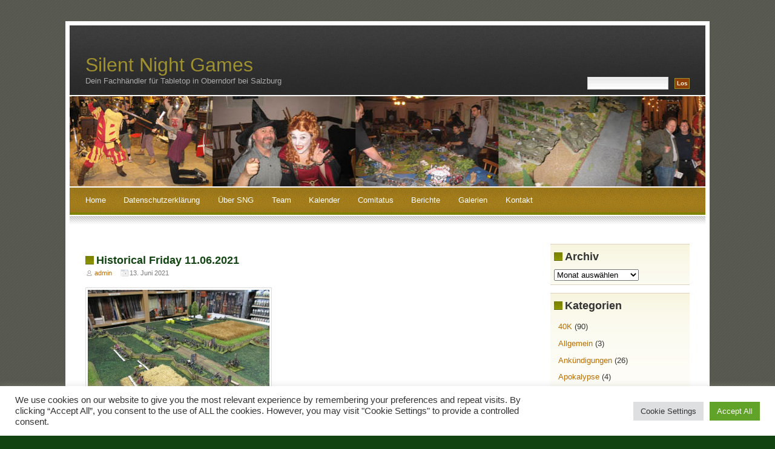

--- FILE ---
content_type: text/html; charset=UTF-8
request_url: http://www.silent-night-games.at/2021/06/historical-friday-11-06-2021/historicalfriday11062021/
body_size: 16506
content:
<!DOCTYPE html PUBLIC "-//W3C//DTD XHTML 1.0 Transitional//EN" "http://www.w3.org/TR/xhtml1/DTD/xhtml1-transitional.dtd">
<html xmlns="http://www.w3.org/1999/xhtml">
<head profile="http://gmpg.org/xfn/11">
<meta http-equiv="Content-Type" content="text/html; charset=UTF-8" />
<title>Historical Friday 11.06.2021 | Silent Night Games  : Silent Night Games</title>
<link rel="stylesheet" href="http://www.silent-night-games.at/wordpress/wp-content/themes/fallseason1.3/style.css" type="text/css" media="screen" />
<link rel="alternate" type="application/rss+xml" title="Silent Night Games RSS Feed" href="http://www.silent-night-games.at/feed/" />
<link rel="pingback" href="http://www.silent-night-games.at/wordpress/xmlrpc.php" />

		<!-- All in One SEO 4.9.3 - aioseo.com -->
	<meta name="robots" content="max-image-preview:large" />
	<meta name="author" content="admin"/>
	<link rel="canonical" href="http://www.silent-night-games.at/2021/06/historical-friday-11-06-2021/historicalfriday11062021/" />
	<meta name="generator" content="All in One SEO (AIOSEO) 4.9.3" />
		<meta property="og:locale" content="de_DE" />
		<meta property="og:site_name" content="Silent Night Games | Dein Fachhändler für Tabletop in Oberndorf bei Salzburg" />
		<meta property="og:type" content="article" />
		<meta property="og:title" content="Historical Friday 11.06.2021 | Silent Night Games" />
		<meta property="og:url" content="http://www.silent-night-games.at/2021/06/historical-friday-11-06-2021/historicalfriday11062021/" />
		<meta property="article:published_time" content="2021-06-13T09:04:50+00:00" />
		<meta property="article:modified_time" content="2021-06-13T09:04:54+00:00" />
		<meta name="twitter:card" content="summary" />
		<meta name="twitter:title" content="Historical Friday 11.06.2021 | Silent Night Games" />
		<script type="application/ld+json" class="aioseo-schema">
			{"@context":"https:\/\/schema.org","@graph":[{"@type":"BreadcrumbList","@id":"http:\/\/www.silent-night-games.at\/2021\/06\/historical-friday-11-06-2021\/historicalfriday11062021\/#breadcrumblist","itemListElement":[{"@type":"ListItem","@id":"http:\/\/www.silent-night-games.at#listItem","position":1,"name":"Home","item":"http:\/\/www.silent-night-games.at","nextItem":{"@type":"ListItem","@id":"http:\/\/www.silent-night-games.at\/2021\/06\/historical-friday-11-06-2021\/historicalfriday11062021\/#listItem","name":"Historical Friday 11.06.2021"}},{"@type":"ListItem","@id":"http:\/\/www.silent-night-games.at\/2021\/06\/historical-friday-11-06-2021\/historicalfriday11062021\/#listItem","position":2,"name":"Historical Friday 11.06.2021","previousItem":{"@type":"ListItem","@id":"http:\/\/www.silent-night-games.at#listItem","name":"Home"}}]},{"@type":"ItemPage","@id":"http:\/\/www.silent-night-games.at\/2021\/06\/historical-friday-11-06-2021\/historicalfriday11062021\/#itempage","url":"http:\/\/www.silent-night-games.at\/2021\/06\/historical-friday-11-06-2021\/historicalfriday11062021\/","name":"Historical Friday 11.06.2021 | Silent Night Games","inLanguage":"de-DE","isPartOf":{"@id":"http:\/\/www.silent-night-games.at\/#website"},"breadcrumb":{"@id":"http:\/\/www.silent-night-games.at\/2021\/06\/historical-friday-11-06-2021\/historicalfriday11062021\/#breadcrumblist"},"author":{"@id":"http:\/\/www.silent-night-games.at\/author\/admin\/#author"},"creator":{"@id":"http:\/\/www.silent-night-games.at\/author\/admin\/#author"},"datePublished":"2021-06-13T11:04:50+02:00","dateModified":"2021-06-13T11:04:54+02:00"},{"@type":"Organization","@id":"http:\/\/www.silent-night-games.at\/#organization","name":"Silent Night Games","description":"Dein Fachh\u00e4ndler f\u00fcr Tabletop in Oberndorf bei Salzburg","url":"http:\/\/www.silent-night-games.at\/","telephone":"+436643921955","logo":{"@type":"ImageObject","url":"http:\/\/www.silent-night-games.at\/wordpress\/wp-content\/uploads\/2021\/03\/29131_117338418303776_5149205_n.jpg","@id":"http:\/\/www.silent-night-games.at\/2021\/06\/historical-friday-11-06-2021\/historicalfriday11062021\/#organizationLogo","width":300,"height":300,"caption":"Silent Night Games"},"image":{"@id":"http:\/\/www.silent-night-games.at\/2021\/06\/historical-friday-11-06-2021\/historicalfriday11062021\/#organizationLogo"}},{"@type":"Person","@id":"http:\/\/www.silent-night-games.at\/author\/admin\/#author","url":"http:\/\/www.silent-night-games.at\/author\/admin\/","name":"admin","image":{"@type":"ImageObject","@id":"http:\/\/www.silent-night-games.at\/2021\/06\/historical-friday-11-06-2021\/historicalfriday11062021\/#authorImage","url":"https:\/\/secure.gravatar.com\/avatar\/b9cc82c67d9ce503e6011e208940d5d0d3c191529138c383c67aca03c25b172b?s=96&d=mm&r=g","width":96,"height":96,"caption":"admin"}},{"@type":"WebSite","@id":"http:\/\/www.silent-night-games.at\/#website","url":"http:\/\/www.silent-night-games.at\/","name":"Silent Night Games","description":"Dein Fachh\u00e4ndler f\u00fcr Tabletop in Oberndorf bei Salzburg","inLanguage":"de-DE","publisher":{"@id":"http:\/\/www.silent-night-games.at\/#organization"}}]}
		</script>
		<!-- All in One SEO -->

<link rel="alternate" type="application/rss+xml" title="Silent Night Games &raquo; Historical Friday 11.06.2021-Kommentar-Feed" href="http://www.silent-night-games.at/2021/06/historical-friday-11-06-2021/historicalfriday11062021/feed/" />
<link rel="alternate" title="oEmbed (JSON)" type="application/json+oembed" href="http://www.silent-night-games.at/wp-json/oembed/1.0/embed?url=http%3A%2F%2Fwww.silent-night-games.at%2F2021%2F06%2Fhistorical-friday-11-06-2021%2Fhistoricalfriday11062021%2F" />
<link rel="alternate" title="oEmbed (XML)" type="text/xml+oembed" href="http://www.silent-night-games.at/wp-json/oembed/1.0/embed?url=http%3A%2F%2Fwww.silent-night-games.at%2F2021%2F06%2Fhistorical-friday-11-06-2021%2Fhistoricalfriday11062021%2F&#038;format=xml" />
<style id='wp-img-auto-sizes-contain-inline-css' type='text/css'>
img:is([sizes=auto i],[sizes^="auto," i]){contain-intrinsic-size:3000px 1500px}
/*# sourceURL=wp-img-auto-sizes-contain-inline-css */
</style>
<style id='wp-emoji-styles-inline-css' type='text/css'>

	img.wp-smiley, img.emoji {
		display: inline !important;
		border: none !important;
		box-shadow: none !important;
		height: 1em !important;
		width: 1em !important;
		margin: 0 0.07em !important;
		vertical-align: -0.1em !important;
		background: none !important;
		padding: 0 !important;
	}
/*# sourceURL=wp-emoji-styles-inline-css */
</style>
<style id='wp-block-library-inline-css' type='text/css'>
:root{
  --wp-block-synced-color:#7a00df;
  --wp-block-synced-color--rgb:122, 0, 223;
  --wp-bound-block-color:var(--wp-block-synced-color);
  --wp-editor-canvas-background:#ddd;
  --wp-admin-theme-color:#007cba;
  --wp-admin-theme-color--rgb:0, 124, 186;
  --wp-admin-theme-color-darker-10:#006ba1;
  --wp-admin-theme-color-darker-10--rgb:0, 107, 160.5;
  --wp-admin-theme-color-darker-20:#005a87;
  --wp-admin-theme-color-darker-20--rgb:0, 90, 135;
  --wp-admin-border-width-focus:2px;
}
@media (min-resolution:192dpi){
  :root{
    --wp-admin-border-width-focus:1.5px;
  }
}
.wp-element-button{
  cursor:pointer;
}

:root .has-very-light-gray-background-color{
  background-color:#eee;
}
:root .has-very-dark-gray-background-color{
  background-color:#313131;
}
:root .has-very-light-gray-color{
  color:#eee;
}
:root .has-very-dark-gray-color{
  color:#313131;
}
:root .has-vivid-green-cyan-to-vivid-cyan-blue-gradient-background{
  background:linear-gradient(135deg, #00d084, #0693e3);
}
:root .has-purple-crush-gradient-background{
  background:linear-gradient(135deg, #34e2e4, #4721fb 50%, #ab1dfe);
}
:root .has-hazy-dawn-gradient-background{
  background:linear-gradient(135deg, #faaca8, #dad0ec);
}
:root .has-subdued-olive-gradient-background{
  background:linear-gradient(135deg, #fafae1, #67a671);
}
:root .has-atomic-cream-gradient-background{
  background:linear-gradient(135deg, #fdd79a, #004a59);
}
:root .has-nightshade-gradient-background{
  background:linear-gradient(135deg, #330968, #31cdcf);
}
:root .has-midnight-gradient-background{
  background:linear-gradient(135deg, #020381, #2874fc);
}
:root{
  --wp--preset--font-size--normal:16px;
  --wp--preset--font-size--huge:42px;
}

.has-regular-font-size{
  font-size:1em;
}

.has-larger-font-size{
  font-size:2.625em;
}

.has-normal-font-size{
  font-size:var(--wp--preset--font-size--normal);
}

.has-huge-font-size{
  font-size:var(--wp--preset--font-size--huge);
}

.has-text-align-center{
  text-align:center;
}

.has-text-align-left{
  text-align:left;
}

.has-text-align-right{
  text-align:right;
}

.has-fit-text{
  white-space:nowrap !important;
}

#end-resizable-editor-section{
  display:none;
}

.aligncenter{
  clear:both;
}

.items-justified-left{
  justify-content:flex-start;
}

.items-justified-center{
  justify-content:center;
}

.items-justified-right{
  justify-content:flex-end;
}

.items-justified-space-between{
  justify-content:space-between;
}

.screen-reader-text{
  border:0;
  clip-path:inset(50%);
  height:1px;
  margin:-1px;
  overflow:hidden;
  padding:0;
  position:absolute;
  width:1px;
  word-wrap:normal !important;
}

.screen-reader-text:focus{
  background-color:#ddd;
  clip-path:none;
  color:#444;
  display:block;
  font-size:1em;
  height:auto;
  left:5px;
  line-height:normal;
  padding:15px 23px 14px;
  text-decoration:none;
  top:5px;
  width:auto;
  z-index:100000;
}
html :where(.has-border-color){
  border-style:solid;
}

html :where([style*=border-top-color]){
  border-top-style:solid;
}

html :where([style*=border-right-color]){
  border-right-style:solid;
}

html :where([style*=border-bottom-color]){
  border-bottom-style:solid;
}

html :where([style*=border-left-color]){
  border-left-style:solid;
}

html :where([style*=border-width]){
  border-style:solid;
}

html :where([style*=border-top-width]){
  border-top-style:solid;
}

html :where([style*=border-right-width]){
  border-right-style:solid;
}

html :where([style*=border-bottom-width]){
  border-bottom-style:solid;
}

html :where([style*=border-left-width]){
  border-left-style:solid;
}
html :where(img[class*=wp-image-]){
  height:auto;
  max-width:100%;
}
:where(figure){
  margin:0 0 1em;
}

html :where(.is-position-sticky){
  --wp-admin--admin-bar--position-offset:var(--wp-admin--admin-bar--height, 0px);
}

@media screen and (max-width:600px){
  html :where(.is-position-sticky){
    --wp-admin--admin-bar--position-offset:0px;
  }
}

/*# sourceURL=wp-block-library-inline-css */
</style><style id='global-styles-inline-css' type='text/css'>
:root{--wp--preset--aspect-ratio--square: 1;--wp--preset--aspect-ratio--4-3: 4/3;--wp--preset--aspect-ratio--3-4: 3/4;--wp--preset--aspect-ratio--3-2: 3/2;--wp--preset--aspect-ratio--2-3: 2/3;--wp--preset--aspect-ratio--16-9: 16/9;--wp--preset--aspect-ratio--9-16: 9/16;--wp--preset--color--black: #000000;--wp--preset--color--cyan-bluish-gray: #abb8c3;--wp--preset--color--white: #ffffff;--wp--preset--color--pale-pink: #f78da7;--wp--preset--color--vivid-red: #cf2e2e;--wp--preset--color--luminous-vivid-orange: #ff6900;--wp--preset--color--luminous-vivid-amber: #fcb900;--wp--preset--color--light-green-cyan: #7bdcb5;--wp--preset--color--vivid-green-cyan: #00d084;--wp--preset--color--pale-cyan-blue: #8ed1fc;--wp--preset--color--vivid-cyan-blue: #0693e3;--wp--preset--color--vivid-purple: #9b51e0;--wp--preset--gradient--vivid-cyan-blue-to-vivid-purple: linear-gradient(135deg,rgb(6,147,227) 0%,rgb(155,81,224) 100%);--wp--preset--gradient--light-green-cyan-to-vivid-green-cyan: linear-gradient(135deg,rgb(122,220,180) 0%,rgb(0,208,130) 100%);--wp--preset--gradient--luminous-vivid-amber-to-luminous-vivid-orange: linear-gradient(135deg,rgb(252,185,0) 0%,rgb(255,105,0) 100%);--wp--preset--gradient--luminous-vivid-orange-to-vivid-red: linear-gradient(135deg,rgb(255,105,0) 0%,rgb(207,46,46) 100%);--wp--preset--gradient--very-light-gray-to-cyan-bluish-gray: linear-gradient(135deg,rgb(238,238,238) 0%,rgb(169,184,195) 100%);--wp--preset--gradient--cool-to-warm-spectrum: linear-gradient(135deg,rgb(74,234,220) 0%,rgb(151,120,209) 20%,rgb(207,42,186) 40%,rgb(238,44,130) 60%,rgb(251,105,98) 80%,rgb(254,248,76) 100%);--wp--preset--gradient--blush-light-purple: linear-gradient(135deg,rgb(255,206,236) 0%,rgb(152,150,240) 100%);--wp--preset--gradient--blush-bordeaux: linear-gradient(135deg,rgb(254,205,165) 0%,rgb(254,45,45) 50%,rgb(107,0,62) 100%);--wp--preset--gradient--luminous-dusk: linear-gradient(135deg,rgb(255,203,112) 0%,rgb(199,81,192) 50%,rgb(65,88,208) 100%);--wp--preset--gradient--pale-ocean: linear-gradient(135deg,rgb(255,245,203) 0%,rgb(182,227,212) 50%,rgb(51,167,181) 100%);--wp--preset--gradient--electric-grass: linear-gradient(135deg,rgb(202,248,128) 0%,rgb(113,206,126) 100%);--wp--preset--gradient--midnight: linear-gradient(135deg,rgb(2,3,129) 0%,rgb(40,116,252) 100%);--wp--preset--font-size--small: 13px;--wp--preset--font-size--medium: 20px;--wp--preset--font-size--large: 36px;--wp--preset--font-size--x-large: 42px;--wp--preset--spacing--20: 0.44rem;--wp--preset--spacing--30: 0.67rem;--wp--preset--spacing--40: 1rem;--wp--preset--spacing--50: 1.5rem;--wp--preset--spacing--60: 2.25rem;--wp--preset--spacing--70: 3.38rem;--wp--preset--spacing--80: 5.06rem;--wp--preset--shadow--natural: 6px 6px 9px rgba(0, 0, 0, 0.2);--wp--preset--shadow--deep: 12px 12px 50px rgba(0, 0, 0, 0.4);--wp--preset--shadow--sharp: 6px 6px 0px rgba(0, 0, 0, 0.2);--wp--preset--shadow--outlined: 6px 6px 0px -3px rgb(255, 255, 255), 6px 6px rgb(0, 0, 0);--wp--preset--shadow--crisp: 6px 6px 0px rgb(0, 0, 0);}:where(.is-layout-flex){gap: 0.5em;}:where(.is-layout-grid){gap: 0.5em;}body .is-layout-flex{display: flex;}.is-layout-flex{flex-wrap: wrap;align-items: center;}.is-layout-flex > :is(*, div){margin: 0;}body .is-layout-grid{display: grid;}.is-layout-grid > :is(*, div){margin: 0;}:where(.wp-block-columns.is-layout-flex){gap: 2em;}:where(.wp-block-columns.is-layout-grid){gap: 2em;}:where(.wp-block-post-template.is-layout-flex){gap: 1.25em;}:where(.wp-block-post-template.is-layout-grid){gap: 1.25em;}.has-black-color{color: var(--wp--preset--color--black) !important;}.has-cyan-bluish-gray-color{color: var(--wp--preset--color--cyan-bluish-gray) !important;}.has-white-color{color: var(--wp--preset--color--white) !important;}.has-pale-pink-color{color: var(--wp--preset--color--pale-pink) !important;}.has-vivid-red-color{color: var(--wp--preset--color--vivid-red) !important;}.has-luminous-vivid-orange-color{color: var(--wp--preset--color--luminous-vivid-orange) !important;}.has-luminous-vivid-amber-color{color: var(--wp--preset--color--luminous-vivid-amber) !important;}.has-light-green-cyan-color{color: var(--wp--preset--color--light-green-cyan) !important;}.has-vivid-green-cyan-color{color: var(--wp--preset--color--vivid-green-cyan) !important;}.has-pale-cyan-blue-color{color: var(--wp--preset--color--pale-cyan-blue) !important;}.has-vivid-cyan-blue-color{color: var(--wp--preset--color--vivid-cyan-blue) !important;}.has-vivid-purple-color{color: var(--wp--preset--color--vivid-purple) !important;}.has-black-background-color{background-color: var(--wp--preset--color--black) !important;}.has-cyan-bluish-gray-background-color{background-color: var(--wp--preset--color--cyan-bluish-gray) !important;}.has-white-background-color{background-color: var(--wp--preset--color--white) !important;}.has-pale-pink-background-color{background-color: var(--wp--preset--color--pale-pink) !important;}.has-vivid-red-background-color{background-color: var(--wp--preset--color--vivid-red) !important;}.has-luminous-vivid-orange-background-color{background-color: var(--wp--preset--color--luminous-vivid-orange) !important;}.has-luminous-vivid-amber-background-color{background-color: var(--wp--preset--color--luminous-vivid-amber) !important;}.has-light-green-cyan-background-color{background-color: var(--wp--preset--color--light-green-cyan) !important;}.has-vivid-green-cyan-background-color{background-color: var(--wp--preset--color--vivid-green-cyan) !important;}.has-pale-cyan-blue-background-color{background-color: var(--wp--preset--color--pale-cyan-blue) !important;}.has-vivid-cyan-blue-background-color{background-color: var(--wp--preset--color--vivid-cyan-blue) !important;}.has-vivid-purple-background-color{background-color: var(--wp--preset--color--vivid-purple) !important;}.has-black-border-color{border-color: var(--wp--preset--color--black) !important;}.has-cyan-bluish-gray-border-color{border-color: var(--wp--preset--color--cyan-bluish-gray) !important;}.has-white-border-color{border-color: var(--wp--preset--color--white) !important;}.has-pale-pink-border-color{border-color: var(--wp--preset--color--pale-pink) !important;}.has-vivid-red-border-color{border-color: var(--wp--preset--color--vivid-red) !important;}.has-luminous-vivid-orange-border-color{border-color: var(--wp--preset--color--luminous-vivid-orange) !important;}.has-luminous-vivid-amber-border-color{border-color: var(--wp--preset--color--luminous-vivid-amber) !important;}.has-light-green-cyan-border-color{border-color: var(--wp--preset--color--light-green-cyan) !important;}.has-vivid-green-cyan-border-color{border-color: var(--wp--preset--color--vivid-green-cyan) !important;}.has-pale-cyan-blue-border-color{border-color: var(--wp--preset--color--pale-cyan-blue) !important;}.has-vivid-cyan-blue-border-color{border-color: var(--wp--preset--color--vivid-cyan-blue) !important;}.has-vivid-purple-border-color{border-color: var(--wp--preset--color--vivid-purple) !important;}.has-vivid-cyan-blue-to-vivid-purple-gradient-background{background: var(--wp--preset--gradient--vivid-cyan-blue-to-vivid-purple) !important;}.has-light-green-cyan-to-vivid-green-cyan-gradient-background{background: var(--wp--preset--gradient--light-green-cyan-to-vivid-green-cyan) !important;}.has-luminous-vivid-amber-to-luminous-vivid-orange-gradient-background{background: var(--wp--preset--gradient--luminous-vivid-amber-to-luminous-vivid-orange) !important;}.has-luminous-vivid-orange-to-vivid-red-gradient-background{background: var(--wp--preset--gradient--luminous-vivid-orange-to-vivid-red) !important;}.has-very-light-gray-to-cyan-bluish-gray-gradient-background{background: var(--wp--preset--gradient--very-light-gray-to-cyan-bluish-gray) !important;}.has-cool-to-warm-spectrum-gradient-background{background: var(--wp--preset--gradient--cool-to-warm-spectrum) !important;}.has-blush-light-purple-gradient-background{background: var(--wp--preset--gradient--blush-light-purple) !important;}.has-blush-bordeaux-gradient-background{background: var(--wp--preset--gradient--blush-bordeaux) !important;}.has-luminous-dusk-gradient-background{background: var(--wp--preset--gradient--luminous-dusk) !important;}.has-pale-ocean-gradient-background{background: var(--wp--preset--gradient--pale-ocean) !important;}.has-electric-grass-gradient-background{background: var(--wp--preset--gradient--electric-grass) !important;}.has-midnight-gradient-background{background: var(--wp--preset--gradient--midnight) !important;}.has-small-font-size{font-size: var(--wp--preset--font-size--small) !important;}.has-medium-font-size{font-size: var(--wp--preset--font-size--medium) !important;}.has-large-font-size{font-size: var(--wp--preset--font-size--large) !important;}.has-x-large-font-size{font-size: var(--wp--preset--font-size--x-large) !important;}
/*# sourceURL=global-styles-inline-css */
</style>
<style id='core-block-supports-inline-css' type='text/css'>
/**
 * Core styles: block-supports
 */

/*# sourceURL=core-block-supports-inline-css */
</style>

<style id='classic-theme-styles-inline-css' type='text/css'>
/**
 * These rules are needed for backwards compatibility.
 * They should match the button element rules in the base theme.json file.
 */
.wp-block-button__link {
	color: #ffffff;
	background-color: #32373c;
	border-radius: 9999px; /* 100% causes an oval, but any explicit but really high value retains the pill shape. */

	/* This needs a low specificity so it won't override the rules from the button element if defined in theme.json. */
	box-shadow: none;
	text-decoration: none;

	/* The extra 2px are added to size solids the same as the outline versions.*/
	padding: calc(0.667em + 2px) calc(1.333em + 2px);

	font-size: 1.125em;
}

.wp-block-file__button {
	background: #32373c;
	color: #ffffff;
	text-decoration: none;
}

/*# sourceURL=/wp-includes/css/classic-themes.css */
</style>
<link rel='stylesheet' id='titan-adminbar-styles-css' href='http://www.silent-night-games.at/wordpress/wp-content/plugins/anti-spam/assets/css/admin-bar.css?ver=7.3.5' type='text/css' media='all' />
<link rel='stylesheet' id='cookie-law-info-css' href='http://www.silent-night-games.at/wordpress/wp-content/plugins/cookie-law-info/legacy/public/css/cookie-law-info-public.css?ver=3.3.9.1' type='text/css' media='all' />
<link rel='stylesheet' id='cookie-law-info-gdpr-css' href='http://www.silent-night-games.at/wordpress/wp-content/plugins/cookie-law-info/legacy/public/css/cookie-law-info-gdpr.css?ver=3.3.9.1' type='text/css' media='all' />
<script type="text/javascript" src="http://www.silent-night-games.at/wordpress/wp-includes/js/jquery/jquery.js?ver=3.7.1" id="jquery-core-js"></script>
<script type="text/javascript" src="http://www.silent-night-games.at/wordpress/wp-includes/js/jquery/jquery-migrate.js?ver=3.4.1" id="jquery-migrate-js"></script>
<script type="text/javascript" id="cookie-law-info-js-extra">
/* <![CDATA[ */
var Cli_Data = {"nn_cookie_ids":[],"cookielist":[],"non_necessary_cookies":[],"ccpaEnabled":"","ccpaRegionBased":"","ccpaBarEnabled":"","strictlyEnabled":["necessary","obligatoire"],"ccpaType":"gdpr","js_blocking":"1","custom_integration":"","triggerDomRefresh":"","secure_cookies":""};
var cli_cookiebar_settings = {"animate_speed_hide":"500","animate_speed_show":"500","background":"#FFF","border":"#b1a6a6c2","border_on":"","button_1_button_colour":"#61a229","button_1_button_hover":"#4e8221","button_1_link_colour":"#fff","button_1_as_button":"1","button_1_new_win":"","button_2_button_colour":"#333","button_2_button_hover":"#292929","button_2_link_colour":"#444","button_2_as_button":"","button_2_hidebar":"","button_3_button_colour":"#dedfe0","button_3_button_hover":"#b2b2b3","button_3_link_colour":"#333333","button_3_as_button":"1","button_3_new_win":"","button_4_button_colour":"#dedfe0","button_4_button_hover":"#b2b2b3","button_4_link_colour":"#333333","button_4_as_button":"1","button_7_button_colour":"#61a229","button_7_button_hover":"#4e8221","button_7_link_colour":"#fff","button_7_as_button":"1","button_7_new_win":"","font_family":"inherit","header_fix":"","notify_animate_hide":"1","notify_animate_show":"","notify_div_id":"#cookie-law-info-bar","notify_position_horizontal":"right","notify_position_vertical":"bottom","scroll_close":"","scroll_close_reload":"","accept_close_reload":"","reject_close_reload":"","showagain_tab":"","showagain_background":"#fff","showagain_border":"#000","showagain_div_id":"#cookie-law-info-again","showagain_x_position":"100px","text":"#333333","show_once_yn":"","show_once":"10000","logging_on":"","as_popup":"","popup_overlay":"1","bar_heading_text":"","cookie_bar_as":"banner","popup_showagain_position":"bottom-right","widget_position":"left"};
var log_object = {"ajax_url":"http://www.silent-night-games.at/wordpress/wp-admin/admin-ajax.php"};
//# sourceURL=cookie-law-info-js-extra
/* ]]> */
</script>
<script type="text/javascript" src="http://www.silent-night-games.at/wordpress/wp-content/plugins/cookie-law-info/legacy/public/js/cookie-law-info-public.js?ver=3.3.9.1" id="cookie-law-info-js"></script>
<link rel="https://api.w.org/" href="http://www.silent-night-games.at/wp-json/" /><link rel="alternate" title="JSON" type="application/json" href="http://www.silent-night-games.at/wp-json/wp/v2/media/15223" /><link rel="EditURI" type="application/rsd+xml" title="RSD" href="http://www.silent-night-games.at/wordpress/xmlrpc.php?rsd" />
<meta name="generator" content="WordPress 6.9" />
<link rel='shortlink' href='http://wp.me/azoT2-3Xx' />
<style type="text/css" media="all">
/* <![CDATA[ */
@import url("http://www.silent-night-games.at/wordpress/wp-content/plugins/wp-table-reloaded/css/plugin.css?ver=1.9.4");
@import url("http://www.silent-night-games.at/wordpress/wp-content/plugins/wp-table-reloaded/css/tablesorter.css?ver=1.9.4");
.wp-table-reloaded {width:100%;}
/* ]]> */
</style>
<link rel='stylesheet' id='cookie-law-info-table-css' href='http://www.silent-night-games.at/wordpress/wp-content/plugins/cookie-law-info/legacy/public/css/cookie-law-info-table.css?ver=3.3.9.1' type='text/css' media='all' />
</head>
<body>
<div id="outer">


	<div id="header">
		<div id="headercontent">
			<h1><a href="http://www.silent-night-games.at/" title="Silent Night Games">Silent Night Games</a></h1>
			<h2>Dein Fachhändler für Tabletop in Oberndorf bei Salzburg</h2>
		</div>
	</div>


	<div id="search">
		<form id="searchform" method="get" action="http://www.silent-night-games.at/index.php">
			<label for="s" id="lblSearch"></label><br/>
			<input type="text" name="s" id="s" class="text" value="" size="15" />
			<input type="submit" id="searchsubmit" value="Los" class="submit" name="searchsubmit"/>			
		</form>
	</div>
	<div id="headerpic"></div>

	
	<div id="menu">
		<ul>
			<li ><a href="http://www.silent-night-games.at/" title="Home">Home</a></li>
			<li class="page_item page-item-11984"><a href="http://www.silent-night-games.at/datenschutzerklaerung/">Datenschutzerklärung</a></li>
<li class="page_item page-item-2"><a href="http://www.silent-night-games.at/about/">Über SNG</a></li>
<li class="page_item page-item-6"><a href="http://www.silent-night-games.at/team/">Team</a></li>
<li class="page_item page-item-16"><a href="http://www.silent-night-games.at/kalender/">Kalender</a></li>
<li class="page_item page-item-430"><a href="http://www.silent-night-games.at/">Comitatus</a></li>
<li class="page_item page-item-56"><a href="http://www.silent-night-games.at/category/berichte/">Berichte</a></li>
<li class="page_item page-item-62"><a href="http://www.silent-night-games.at/category/galerien/">Galerien</a></li>
<li class="page_item page-item-57"><a href="http://www.silent-night-games.at/kontakt/">Kontakt</a></li>
		</ul>
	</div>
	<div id="menubottom"></div>	
	<div id="content">		
		<!-- Primary content: Stuff that goes in the primary content column (by default, the left column) -->
		<div id="primarycontainer">
			<div id="primarycontent">
				<div id="contentarea"><!-- Primary content area start -->
									<div class="post" id="post-15223">
						<h4><a href="http://www.silent-night-games.at/2021/06/historical-friday-11-06-2021/historicalfriday11062021/" rel="bookmark" title="Permanenter Link zu Historical Friday 11.06.2021">Historical Friday 11.06.2021</a></h4>
						<div class="contentarea">
							<p class="details"><span class="user"><a href="http://www.silent-night-games.at/author/admin/" title="Beiträge von admin" rel="author">admin</a></span> <span class="date">13. Juni 2021</span></p>	
							<p class="attachment"><a href='http://www.silent-night-games.at/wordpress/wp-content/uploads/2021/06/historicalfriday11062021.jpg'><img fetchpriority="high" decoding="async" width="300" height="225" src="http://www.silent-night-games.at/wordpress/wp-content/uploads/2021/06/historicalfriday11062021.jpg" class="attachment-medium size-medium" alt="Historical Friday 11.06.2021" /></a></p>
              <p class="post-tags">
                              </p>
							<ul class="controls">
								<li class="more"> </li>				
								<li class="comments">Keine Kommentare</li>									
							</ul>
						</div>
					</div>		
					
<!-- You can start editing here. -->


   
		<!-- If comments are open, but there are no comments. -->
		
	 <div class="entry">
<p>
	<a href="http://www.silent-night-games.at/2021/06/historical-friday-11-06-2021/historicalfriday11062021/feed/">Kommentare als RSS</a></p>
</div>


<h4 id="respond">Einen Kommentar schreiben</h4>


<form action="http://www.silent-night-games.at/wordpress/wp-comments-post.php" method="post" id="commentform">


<p><input type="text" class="text" name="author" id="author" value="" size="22" tabindex="1" />
<label for="author"><small>Name (required)</small></label></p>

<p><input type="text" class="text" name="email" id="email" value="" size="22" tabindex="2" />
<label for="email"><small>E-Mail (wird nicht ver&ouml;ffentlicht) (required)</small></label></p>

<p><input type="text" class="text" name="url" id="url" value="" size="22" tabindex="3" />
<label for="url"><small>Website</small></label></p>


<!--<p><small><strong>XHTML:</strong> You can use these tags: &lt;a href=&quot;&quot; title=&quot;&quot;&gt; &lt;abbr title=&quot;&quot;&gt; &lt;acronym title=&quot;&quot;&gt; &lt;b&gt; &lt;blockquote cite=&quot;&quot;&gt; &lt;cite&gt; &lt;code&gt; &lt;del datetime=&quot;&quot;&gt; &lt;em&gt; &lt;i&gt; &lt;q cite=&quot;&quot;&gt; &lt;s&gt; &lt;strike&gt; &lt;strong&gt; </small></p>-->

<p><textarea name="comment" id="comment" cols="100%" rows="10" tabindex="4"></textarea></p>

<p>
  <input name="submit" type="submit" id="submit" tabindex="5" value="Kommentar absenden" />
<input type="hidden" name="comment_post_ID" value="15223" />
</p>
<!-- Anti-spam plugin wordpress.org/plugins/anti-spam/ --><div class="wantispam-required-fields"><input type="hidden" name="wantispam_t" class="wantispam-control wantispam-control-t" value="1769120702" /><div class="wantispam-group wantispam-group-q" style="clear: both;">
					<label>Current ye@r <span class="required">*</span></label>
					<input type="hidden" name="wantispam_a" class="wantispam-control wantispam-control-a" value="2026" />
					<input type="text" name="wantispam_q" class="wantispam-control wantispam-control-q" value="7.3.5" autocomplete="off" />
				  </div>
<div class="wantispam-group wantispam-group-e" style="display: none;">
					<label>Leave this field empty</label>
					<input type="text" name="wantispam_e_email_url_website" class="wantispam-control wantispam-control-e" value="" autocomplete="off" />
				  </div>
</div><!--\End Anti-spam plugin -->
</form>

					
									<p align="center"></p>
				
			</div><!-- primarycontent end -->
		</div><!-- primarycontainer end -->
	</div><!--content end -->
<!-- sidebar: Stuff that goes in the sidebar column (by default, the narrower right column) -->
<div id="sidebar">
<ul>
<li class="box">
	<h4>Archiv</h4>
	<ul><select name=\"archive-dropdown\" onChange='document.location.href=this.options[this.selectedIndex].value;'> 
  <option value=\"\">Monat auswählen</option> 
  	<option value='http://www.silent-night-games.at/2026/01/'> Januar 2026 &nbsp;(2)</option>
	<option value='http://www.silent-night-games.at/2025/03/'> März 2025 &nbsp;(1)</option>
	<option value='http://www.silent-night-games.at/2025/02/'> Februar 2025 &nbsp;(1)</option>
	<option value='http://www.silent-night-games.at/2024/11/'> November 2024 &nbsp;(1)</option>
	<option value='http://www.silent-night-games.at/2024/10/'> Oktober 2024 &nbsp;(1)</option>
	<option value='http://www.silent-night-games.at/2024/06/'> Juni 2024 &nbsp;(1)</option>
	<option value='http://www.silent-night-games.at/2024/05/'> Mai 2024 &nbsp;(1)</option>
	<option value='http://www.silent-night-games.at/2023/10/'> Oktober 2023 &nbsp;(2)</option>
	<option value='http://www.silent-night-games.at/2023/07/'> Juli 2023 &nbsp;(2)</option>
	<option value='http://www.silent-night-games.at/2023/06/'> Juni 2023 &nbsp;(1)</option>
	<option value='http://www.silent-night-games.at/2023/01/'> Januar 2023 &nbsp;(1)</option>
	<option value='http://www.silent-night-games.at/2022/11/'> November 2022 &nbsp;(2)</option>
	<option value='http://www.silent-night-games.at/2022/10/'> Oktober 2022 &nbsp;(2)</option>
	<option value='http://www.silent-night-games.at/2022/09/'> September 2022 &nbsp;(3)</option>
	<option value='http://www.silent-night-games.at/2022/08/'> August 2022 &nbsp;(1)</option>
	<option value='http://www.silent-night-games.at/2022/07/'> Juli 2022 &nbsp;(1)</option>
	<option value='http://www.silent-night-games.at/2022/06/'> Juni 2022 &nbsp;(1)</option>
	<option value='http://www.silent-night-games.at/2022/05/'> Mai 2022 &nbsp;(1)</option>
	<option value='http://www.silent-night-games.at/2022/04/'> April 2022 &nbsp;(2)</option>
	<option value='http://www.silent-night-games.at/2022/03/'> März 2022 &nbsp;(2)</option>
	<option value='http://www.silent-night-games.at/2022/02/'> Februar 2022 &nbsp;(1)</option>
	<option value='http://www.silent-night-games.at/2022/01/'> Januar 2022 &nbsp;(1)</option>
	<option value='http://www.silent-night-games.at/2021/12/'> Dezember 2021 &nbsp;(1)</option>
	<option value='http://www.silent-night-games.at/2021/11/'> November 2021 &nbsp;(1)</option>
	<option value='http://www.silent-night-games.at/2021/10/'> Oktober 2021 &nbsp;(1)</option>
	<option value='http://www.silent-night-games.at/2021/09/'> September 2021 &nbsp;(3)</option>
	<option value='http://www.silent-night-games.at/2021/08/'> August 2021 &nbsp;(3)</option>
	<option value='http://www.silent-night-games.at/2021/07/'> Juli 2021 &nbsp;(4)</option>
	<option value='http://www.silent-night-games.at/2021/06/'> Juni 2021 &nbsp;(2)</option>
	<option value='http://www.silent-night-games.at/2021/05/'> Mai 2021 &nbsp;(1)</option>
	<option value='http://www.silent-night-games.at/2021/02/'> Februar 2021 &nbsp;(1)</option>
	<option value='http://www.silent-night-games.at/2020/12/'> Dezember 2020 &nbsp;(1)</option>
	<option value='http://www.silent-night-games.at/2020/08/'> August 2020 &nbsp;(3)</option>
	<option value='http://www.silent-night-games.at/2020/07/'> Juli 2020 &nbsp;(2)</option>
	<option value='http://www.silent-night-games.at/2020/06/'> Juni 2020 &nbsp;(2)</option>
	<option value='http://www.silent-night-games.at/2020/05/'> Mai 2020 &nbsp;(3)</option>
	<option value='http://www.silent-night-games.at/2020/04/'> April 2020 &nbsp;(2)</option>
	<option value='http://www.silent-night-games.at/2020/03/'> März 2020 &nbsp;(6)</option>
	<option value='http://www.silent-night-games.at/2020/02/'> Februar 2020 &nbsp;(2)</option>
	<option value='http://www.silent-night-games.at/2020/01/'> Januar 2020 &nbsp;(1)</option>
	<option value='http://www.silent-night-games.at/2019/12/'> Dezember 2019 &nbsp;(1)</option>
	<option value='http://www.silent-night-games.at/2019/11/'> November 2019 &nbsp;(1)</option>
	<option value='http://www.silent-night-games.at/2019/08/'> August 2019 &nbsp;(1)</option>
	<option value='http://www.silent-night-games.at/2019/05/'> Mai 2019 &nbsp;(1)</option>
	<option value='http://www.silent-night-games.at/2019/04/'> April 2019 &nbsp;(1)</option>
	<option value='http://www.silent-night-games.at/2019/03/'> März 2019 &nbsp;(3)</option>
	<option value='http://www.silent-night-games.at/2019/01/'> Januar 2019 &nbsp;(1)</option>
	<option value='http://www.silent-night-games.at/2018/05/'> Mai 2018 &nbsp;(1)</option>
	<option value='http://www.silent-night-games.at/2018/04/'> April 2018 &nbsp;(1)</option>
	<option value='http://www.silent-night-games.at/2018/03/'> März 2018 &nbsp;(1)</option>
	<option value='http://www.silent-night-games.at/2018/02/'> Februar 2018 &nbsp;(4)</option>
	<option value='http://www.silent-night-games.at/2017/12/'> Dezember 2017 &nbsp;(1)</option>
	<option value='http://www.silent-night-games.at/2017/11/'> November 2017 &nbsp;(1)</option>
	<option value='http://www.silent-night-games.at/2017/10/'> Oktober 2017 &nbsp;(2)</option>
	<option value='http://www.silent-night-games.at/2017/09/'> September 2017 &nbsp;(1)</option>
	<option value='http://www.silent-night-games.at/2017/05/'> Mai 2017 &nbsp;(1)</option>
	<option value='http://www.silent-night-games.at/2017/03/'> März 2017 &nbsp;(1)</option>
	<option value='http://www.silent-night-games.at/2017/02/'> Februar 2017 &nbsp;(3)</option>
	<option value='http://www.silent-night-games.at/2016/12/'> Dezember 2016 &nbsp;(2)</option>
	<option value='http://www.silent-night-games.at/2016/11/'> November 2016 &nbsp;(3)</option>
	<option value='http://www.silent-night-games.at/2016/10/'> Oktober 2016 &nbsp;(1)</option>
	<option value='http://www.silent-night-games.at/2016/09/'> September 2016 &nbsp;(1)</option>
	<option value='http://www.silent-night-games.at/2016/08/'> August 2016 &nbsp;(2)</option>
	<option value='http://www.silent-night-games.at/2016/07/'> Juli 2016 &nbsp;(2)</option>
	<option value='http://www.silent-night-games.at/2016/06/'> Juni 2016 &nbsp;(1)</option>
	<option value='http://www.silent-night-games.at/2016/03/'> März 2016 &nbsp;(1)</option>
	<option value='http://www.silent-night-games.at/2016/02/'> Februar 2016 &nbsp;(2)</option>
	<option value='http://www.silent-night-games.at/2016/01/'> Januar 2016 &nbsp;(3)</option>
	<option value='http://www.silent-night-games.at/2015/11/'> November 2015 &nbsp;(1)</option>
	<option value='http://www.silent-night-games.at/2015/10/'> Oktober 2015 &nbsp;(1)</option>
	<option value='http://www.silent-night-games.at/2015/09/'> September 2015 &nbsp;(3)</option>
	<option value='http://www.silent-night-games.at/2015/08/'> August 2015 &nbsp;(1)</option>
	<option value='http://www.silent-night-games.at/2015/07/'> Juli 2015 &nbsp;(1)</option>
	<option value='http://www.silent-night-games.at/2015/06/'> Juni 2015 &nbsp;(1)</option>
	<option value='http://www.silent-night-games.at/2015/05/'> Mai 2015 &nbsp;(2)</option>
	<option value='http://www.silent-night-games.at/2015/04/'> April 2015 &nbsp;(1)</option>
	<option value='http://www.silent-night-games.at/2015/03/'> März 2015 &nbsp;(2)</option>
	<option value='http://www.silent-night-games.at/2015/02/'> Februar 2015 &nbsp;(3)</option>
	<option value='http://www.silent-night-games.at/2015/01/'> Januar 2015 &nbsp;(2)</option>
	<option value='http://www.silent-night-games.at/2014/12/'> Dezember 2014 &nbsp;(2)</option>
	<option value='http://www.silent-night-games.at/2014/11/'> November 2014 &nbsp;(2)</option>
	<option value='http://www.silent-night-games.at/2014/10/'> Oktober 2014 &nbsp;(4)</option>
	<option value='http://www.silent-night-games.at/2014/08/'> August 2014 &nbsp;(1)</option>
	<option value='http://www.silent-night-games.at/2014/05/'> Mai 2014 &nbsp;(2)</option>
	<option value='http://www.silent-night-games.at/2014/04/'> April 2014 &nbsp;(3)</option>
	<option value='http://www.silent-night-games.at/2014/03/'> März 2014 &nbsp;(1)</option>
	<option value='http://www.silent-night-games.at/2014/02/'> Februar 2014 &nbsp;(3)</option>
	<option value='http://www.silent-night-games.at/2014/01/'> Januar 2014 &nbsp;(2)</option>
	<option value='http://www.silent-night-games.at/2013/12/'> Dezember 2013 &nbsp;(3)</option>
	<option value='http://www.silent-night-games.at/2013/11/'> November 2013 &nbsp;(2)</option>
	<option value='http://www.silent-night-games.at/2013/10/'> Oktober 2013 &nbsp;(5)</option>
	<option value='http://www.silent-night-games.at/2013/09/'> September 2013 &nbsp;(4)</option>
	<option value='http://www.silent-night-games.at/2013/08/'> August 2013 &nbsp;(1)</option>
	<option value='http://www.silent-night-games.at/2013/06/'> Juni 2013 &nbsp;(4)</option>
	<option value='http://www.silent-night-games.at/2013/05/'> Mai 2013 &nbsp;(1)</option>
	<option value='http://www.silent-night-games.at/2013/03/'> März 2013 &nbsp;(2)</option>
	<option value='http://www.silent-night-games.at/2013/02/'> Februar 2013 &nbsp;(2)</option>
	<option value='http://www.silent-night-games.at/2012/12/'> Dezember 2012 &nbsp;(4)</option>
	<option value='http://www.silent-night-games.at/2012/11/'> November 2012 &nbsp;(1)</option>
	<option value='http://www.silent-night-games.at/2012/10/'> Oktober 2012 &nbsp;(2)</option>
	<option value='http://www.silent-night-games.at/2012/09/'> September 2012 &nbsp;(2)</option>
	<option value='http://www.silent-night-games.at/2012/08/'> August 2012 &nbsp;(2)</option>
	<option value='http://www.silent-night-games.at/2012/07/'> Juli 2012 &nbsp;(1)</option>
	<option value='http://www.silent-night-games.at/2012/06/'> Juni 2012 &nbsp;(3)</option>
	<option value='http://www.silent-night-games.at/2012/05/'> Mai 2012 &nbsp;(2)</option>
	<option value='http://www.silent-night-games.at/2012/04/'> April 2012 &nbsp;(1)</option>
	<option value='http://www.silent-night-games.at/2012/03/'> März 2012 &nbsp;(1)</option>
	<option value='http://www.silent-night-games.at/2012/02/'> Februar 2012 &nbsp;(3)</option>
	<option value='http://www.silent-night-games.at/2012/01/'> Januar 2012 &nbsp;(4)</option>
	<option value='http://www.silent-night-games.at/2011/12/'> Dezember 2011 &nbsp;(3)</option>
	<option value='http://www.silent-night-games.at/2011/11/'> November 2011 &nbsp;(2)</option>
	<option value='http://www.silent-night-games.at/2011/10/'> Oktober 2011 &nbsp;(3)</option>
	<option value='http://www.silent-night-games.at/2011/09/'> September 2011 &nbsp;(2)</option>
	<option value='http://www.silent-night-games.at/2011/08/'> August 2011 &nbsp;(1)</option>
	<option value='http://www.silent-night-games.at/2011/07/'> Juli 2011 &nbsp;(3)</option>
	<option value='http://www.silent-night-games.at/2011/06/'> Juni 2011 &nbsp;(2)</option>
	<option value='http://www.silent-night-games.at/2011/05/'> Mai 2011 &nbsp;(1)</option>
	<option value='http://www.silent-night-games.at/2011/04/'> April 2011 &nbsp;(3)</option>
	<option value='http://www.silent-night-games.at/2011/03/'> März 2011 &nbsp;(6)</option>
	<option value='http://www.silent-night-games.at/2011/02/'> Februar 2011 &nbsp;(2)</option>
	<option value='http://www.silent-night-games.at/2011/01/'> Januar 2011 &nbsp;(3)</option>
	<option value='http://www.silent-night-games.at/2010/12/'> Dezember 2010 &nbsp;(2)</option>
	<option value='http://www.silent-night-games.at/2010/11/'> November 2010 &nbsp;(3)</option>
	<option value='http://www.silent-night-games.at/2010/10/'> Oktober 2010 &nbsp;(2)</option>
	<option value='http://www.silent-night-games.at/2010/09/'> September 2010 &nbsp;(1)</option>
	<option value='http://www.silent-night-games.at/2010/08/'> August 2010 &nbsp;(1)</option>
	<option value='http://www.silent-night-games.at/2010/07/'> Juli 2010 &nbsp;(2)</option>
	<option value='http://www.silent-night-games.at/2010/06/'> Juni 2010 &nbsp;(2)</option>
	<option value='http://www.silent-night-games.at/2010/04/'> April 2010 &nbsp;(1)</option>
	<option value='http://www.silent-night-games.at/2010/03/'> März 2010 &nbsp;(2)</option>
	<option value='http://www.silent-night-games.at/2010/01/'> Januar 2010 &nbsp;(3)</option>
 </select></ul>
</li>

<li class="box">
	<h4>Kategorien</h4>
	<ul>
			<li class="cat-item cat-item-4"><a href="http://www.silent-night-games.at/category/40k/">40K</a> (90)
</li>
	<li class="cat-item cat-item-1"><a href="http://www.silent-night-games.at/category/allgemein/">Allgemein</a> (3)
</li>
	<li class="cat-item cat-item-10"><a href="http://www.silent-night-games.at/category/ankuendigungen/">Ankündigungen</a> (26)
</li>
	<li class="cat-item cat-item-17"><a href="http://www.silent-night-games.at/category/apokalypse/">Apokalypse</a> (4)
</li>
	<li class="cat-item cat-item-15"><a href="http://www.silent-night-games.at/category/ausschreibungen/">Ausschreibungen</a> (21)
</li>
	<li class="cat-item cat-item-18"><a href="http://www.silent-night-games.at/category/battletech/">BattleTech</a> (5)
</li>
	<li class="cat-item cat-item-13"><a href="http://www.silent-night-games.at/category/berichte/">Berichte</a> (177)
</li>
	<li class="cat-item cat-item-55"><a href="http://www.silent-night-games.at/category/bolt-action/">Bolt Action</a> (6)
</li>
	<li class="cat-item cat-item-16"><a href="http://www.silent-night-games.at/category/flames-of-war/">Flames of War</a> (60)
</li>
	<li class="cat-item cat-item-9"><a href="http://www.silent-night-games.at/category/galerien/">Galerien</a> (199)
</li>
	<li class="cat-item cat-item-8"><a href="http://www.silent-night-games.at/category/gwneben/">GW-Nebensysteme</a> (17)
</li>
	<li class="cat-item cat-item-14"><a href="http://www.silent-night-games.at/category/hdr/">Herr der Ringe / Der Hobbit</a> (10)
</li>
	<li class="cat-item cat-item-5"><a href="http://www.silent-night-games.at/category/legends/">Legends (Old West &amp; High Seas)</a> (12)
</li>
	<li class="cat-item cat-item-7"><a href="http://www.silent-night-games.at/category/military/">Military</a> (103)
</li>
	<li class="cat-item cat-item-12"><a href="http://www.silent-night-games.at/category/neuimshop/">Neu im Shop</a> (6)
</li>
	<li class="cat-item cat-item-34"><a href="http://www.silent-night-games.at/category/saga/">SAGA</a> (53)
</li>
	<li class="cat-item cat-item-3"><a href="http://www.silent-night-games.at/category/warhammer/">Warhammer Fantasy / 9th Age</a> (49)
</li>
	</ul>		
</li>
  </ul>	
</div><!-- sidebar area end --></div>
<div id="footer">
			<div class="left"><strong>Silent Night Games</strong>. &copy; 2026</div>
			<div class="right"><a href="http://wpthemepark.com/themes/fallseason/">WordPress Themes</a> | Design von <a href="http://www.nodethirtythree.com/">NodeThirtyThree</a> | Deutsch von <a href="http://www.rahmenversand.com/blog/wordpress-themes/fallseason/">RahmenHandlung</a>.</div>
	</div>
</div>
<script type="speculationrules">
{"prefetch":[{"source":"document","where":{"and":[{"href_matches":"/*"},{"not":{"href_matches":["/wordpress/wp-*.php","/wordpress/wp-admin/*","/wordpress/wp-content/uploads/*","/wordpress/wp-content/*","/wordpress/wp-content/plugins/*","/wordpress/wp-content/themes/fallseason1.3/*","/*\\?(.+)"]}},{"not":{"selector_matches":"a[rel~=\"nofollow\"]"}},{"not":{"selector_matches":".no-prefetch, .no-prefetch a"}}]},"eagerness":"conservative"}]}
</script>
<!--googleoff: all--><div id="cookie-law-info-bar" data-nosnippet="true"><span><div class="cli-bar-container cli-style-v2"><div class="cli-bar-message">We use cookies on our website to give you the most relevant experience by remembering your preferences and repeat visits. By clicking “Accept All”, you consent to the use of ALL the cookies. However, you may visit "Cookie Settings" to provide a controlled consent.</div><div class="cli-bar-btn_container"><a role='button' class="medium cli-plugin-button cli-plugin-main-button cli_settings_button" style="margin:0px 5px 0px 0px">Cookie Settings</a><a id="wt-cli-accept-all-btn" role='button' data-cli_action="accept_all" class="wt-cli-element medium cli-plugin-button wt-cli-accept-all-btn cookie_action_close_header cli_action_button">Accept All</a></div></div></span></div><div id="cookie-law-info-again" data-nosnippet="true"><span id="cookie_hdr_showagain">Manage consent</span></div><div class="cli-modal" data-nosnippet="true" id="cliSettingsPopup" tabindex="-1" role="dialog" aria-labelledby="cliSettingsPopup" aria-hidden="true">
  <div class="cli-modal-dialog" role="document">
	<div class="cli-modal-content cli-bar-popup">
		  <button type="button" class="cli-modal-close" id="cliModalClose">
			<svg class="" viewBox="0 0 24 24"><path d="M19 6.41l-1.41-1.41-5.59 5.59-5.59-5.59-1.41 1.41 5.59 5.59-5.59 5.59 1.41 1.41 5.59-5.59 5.59 5.59 1.41-1.41-5.59-5.59z"></path><path d="M0 0h24v24h-24z" fill="none"></path></svg>
			<span class="wt-cli-sr-only">Schließen</span>
		  </button>
		  <div class="cli-modal-body">
			<div class="cli-container-fluid cli-tab-container">
	<div class="cli-row">
		<div class="cli-col-12 cli-align-items-stretch cli-px-0">
			<div class="cli-privacy-overview">
				<h4>Privacy Overview</h4>				<div class="cli-privacy-content">
					<div class="cli-privacy-content-text">This website uses cookies to improve your experience while you navigate through the website. Out of these, the cookies that are categorized as necessary are stored on your browser as they are essential for the working of basic functionalities of the website. We also use third-party cookies that help us analyze and understand how you use this website. These cookies will be stored in your browser only with your consent. You also have the option to opt-out of these cookies. But opting out of some of these cookies may affect your browsing experience.</div>
				</div>
				<a class="cli-privacy-readmore" aria-label="Mehr anzeigen" role="button" data-readmore-text="Mehr anzeigen" data-readless-text="Weniger anzeigen"></a>			</div>
		</div>
		<div class="cli-col-12 cli-align-items-stretch cli-px-0 cli-tab-section-container">
												<div class="cli-tab-section">
						<div class="cli-tab-header">
							<a role="button" tabindex="0" class="cli-nav-link cli-settings-mobile" data-target="necessary" data-toggle="cli-toggle-tab">
								Necessary							</a>
															<div class="wt-cli-necessary-checkbox">
									<input type="checkbox" class="cli-user-preference-checkbox"  id="wt-cli-checkbox-necessary" data-id="checkbox-necessary" checked="checked"  />
									<label class="form-check-label" for="wt-cli-checkbox-necessary">Necessary</label>
								</div>
								<span class="cli-necessary-caption">immer aktiv</span>
													</div>
						<div class="cli-tab-content">
							<div class="cli-tab-pane cli-fade" data-id="necessary">
								<div class="wt-cli-cookie-description">
									Necessary cookies are absolutely essential for the website to function properly. These cookies ensure basic functionalities and security features of the website, anonymously.
<table class="cookielawinfo-row-cat-table cookielawinfo-winter"><thead><tr><th class="cookielawinfo-column-1">Cookie</th><th class="cookielawinfo-column-3">Dauer</th><th class="cookielawinfo-column-4">Beschreibung</th></tr></thead><tbody><tr class="cookielawinfo-row"><td class="cookielawinfo-column-1">cookielawinfo-checkbox-analytics</td><td class="cookielawinfo-column-3">11 months</td><td class="cookielawinfo-column-4">This cookie is set by GDPR Cookie Consent plugin. The cookie is used to store the user consent for the cookies in the category "Analytics".</td></tr><tr class="cookielawinfo-row"><td class="cookielawinfo-column-1">cookielawinfo-checkbox-functional</td><td class="cookielawinfo-column-3">11 months</td><td class="cookielawinfo-column-4">The cookie is set by GDPR cookie consent to record the user consent for the cookies in the category "Functional".</td></tr><tr class="cookielawinfo-row"><td class="cookielawinfo-column-1">cookielawinfo-checkbox-necessary</td><td class="cookielawinfo-column-3">11 months</td><td class="cookielawinfo-column-4">This cookie is set by GDPR Cookie Consent plugin. The cookies is used to store the user consent for the cookies in the category "Necessary".</td></tr><tr class="cookielawinfo-row"><td class="cookielawinfo-column-1">cookielawinfo-checkbox-others</td><td class="cookielawinfo-column-3">11 months</td><td class="cookielawinfo-column-4">This cookie is set by GDPR Cookie Consent plugin. The cookie is used to store the user consent for the cookies in the category "Other.</td></tr><tr class="cookielawinfo-row"><td class="cookielawinfo-column-1">cookielawinfo-checkbox-performance</td><td class="cookielawinfo-column-3">11 months</td><td class="cookielawinfo-column-4">This cookie is set by GDPR Cookie Consent plugin. The cookie is used to store the user consent for the cookies in the category "Performance".</td></tr><tr class="cookielawinfo-row"><td class="cookielawinfo-column-1">viewed_cookie_policy</td><td class="cookielawinfo-column-3">11 months</td><td class="cookielawinfo-column-4">The cookie is set by the GDPR Cookie Consent plugin and is used to store whether or not user has consented to the use of cookies. It does not store any personal data.</td></tr></tbody></table>								</div>
							</div>
						</div>
					</div>
																	<div class="cli-tab-section">
						<div class="cli-tab-header">
							<a role="button" tabindex="0" class="cli-nav-link cli-settings-mobile" data-target="functional" data-toggle="cli-toggle-tab">
								Functional							</a>
															<div class="cli-switch">
									<input type="checkbox" id="wt-cli-checkbox-functional" class="cli-user-preference-checkbox"  data-id="checkbox-functional" />
									<label for="wt-cli-checkbox-functional" class="cli-slider" data-cli-enable="Aktiviert" data-cli-disable="Deaktiviert"><span class="wt-cli-sr-only">Functional</span></label>
								</div>
													</div>
						<div class="cli-tab-content">
							<div class="cli-tab-pane cli-fade" data-id="functional">
								<div class="wt-cli-cookie-description">
									Functional cookies help to perform certain functionalities like sharing the content of the website on social media platforms, collect feedbacks, and other third-party features.
								</div>
							</div>
						</div>
					</div>
																	<div class="cli-tab-section">
						<div class="cli-tab-header">
							<a role="button" tabindex="0" class="cli-nav-link cli-settings-mobile" data-target="performance" data-toggle="cli-toggle-tab">
								Performance							</a>
															<div class="cli-switch">
									<input type="checkbox" id="wt-cli-checkbox-performance" class="cli-user-preference-checkbox"  data-id="checkbox-performance" />
									<label for="wt-cli-checkbox-performance" class="cli-slider" data-cli-enable="Aktiviert" data-cli-disable="Deaktiviert"><span class="wt-cli-sr-only">Performance</span></label>
								</div>
													</div>
						<div class="cli-tab-content">
							<div class="cli-tab-pane cli-fade" data-id="performance">
								<div class="wt-cli-cookie-description">
									Performance cookies are used to understand and analyze the key performance indexes of the website which helps in delivering a better user experience for the visitors.
								</div>
							</div>
						</div>
					</div>
																	<div class="cli-tab-section">
						<div class="cli-tab-header">
							<a role="button" tabindex="0" class="cli-nav-link cli-settings-mobile" data-target="analytics" data-toggle="cli-toggle-tab">
								Analytics							</a>
															<div class="cli-switch">
									<input type="checkbox" id="wt-cli-checkbox-analytics" class="cli-user-preference-checkbox"  data-id="checkbox-analytics" />
									<label for="wt-cli-checkbox-analytics" class="cli-slider" data-cli-enable="Aktiviert" data-cli-disable="Deaktiviert"><span class="wt-cli-sr-only">Analytics</span></label>
								</div>
													</div>
						<div class="cli-tab-content">
							<div class="cli-tab-pane cli-fade" data-id="analytics">
								<div class="wt-cli-cookie-description">
									Analytical cookies are used to understand how visitors interact with the website. These cookies help provide information on metrics the number of visitors, bounce rate, traffic source, etc.
								</div>
							</div>
						</div>
					</div>
																	<div class="cli-tab-section">
						<div class="cli-tab-header">
							<a role="button" tabindex="0" class="cli-nav-link cli-settings-mobile" data-target="advertisement" data-toggle="cli-toggle-tab">
								Advertisement							</a>
															<div class="cli-switch">
									<input type="checkbox" id="wt-cli-checkbox-advertisement" class="cli-user-preference-checkbox"  data-id="checkbox-advertisement" />
									<label for="wt-cli-checkbox-advertisement" class="cli-slider" data-cli-enable="Aktiviert" data-cli-disable="Deaktiviert"><span class="wt-cli-sr-only">Advertisement</span></label>
								</div>
													</div>
						<div class="cli-tab-content">
							<div class="cli-tab-pane cli-fade" data-id="advertisement">
								<div class="wt-cli-cookie-description">
									Advertisement cookies are used to provide visitors with relevant ads and marketing campaigns. These cookies track visitors across websites and collect information to provide customized ads.
								</div>
							</div>
						</div>
					</div>
																	<div class="cli-tab-section">
						<div class="cli-tab-header">
							<a role="button" tabindex="0" class="cli-nav-link cli-settings-mobile" data-target="others" data-toggle="cli-toggle-tab">
								Others							</a>
															<div class="cli-switch">
									<input type="checkbox" id="wt-cli-checkbox-others" class="cli-user-preference-checkbox"  data-id="checkbox-others" />
									<label for="wt-cli-checkbox-others" class="cli-slider" data-cli-enable="Aktiviert" data-cli-disable="Deaktiviert"><span class="wt-cli-sr-only">Others</span></label>
								</div>
													</div>
						<div class="cli-tab-content">
							<div class="cli-tab-pane cli-fade" data-id="others">
								<div class="wt-cli-cookie-description">
									Other uncategorized cookies are those that are being analyzed and have not been classified into a category as yet.
								</div>
							</div>
						</div>
					</div>
										</div>
	</div>
</div>
		  </div>
		  <div class="cli-modal-footer">
			<div class="wt-cli-element cli-container-fluid cli-tab-container">
				<div class="cli-row">
					<div class="cli-col-12 cli-align-items-stretch cli-px-0">
						<div class="cli-tab-footer wt-cli-privacy-overview-actions">
						
															<a id="wt-cli-privacy-save-btn" role="button" tabindex="0" data-cli-action="accept" class="wt-cli-privacy-btn cli_setting_save_button wt-cli-privacy-accept-btn cli-btn">SPEICHERN &amp; AKZEPTIEREN</a>
													</div>
						
					</div>
				</div>
			</div>
		</div>
	</div>
  </div>
</div>
<div class="cli-modal-backdrop cli-fade cli-settings-overlay"></div>
<div class="cli-modal-backdrop cli-fade cli-popupbar-overlay"></div>
<!--googleon: all--><script type="text/javascript" src="http://www.silent-night-games.at/wordpress/wp-content/plugins/anti-spam/assets/js/anti-spam.js?ver=7.3.5" id="anti-spam-script-js"></script>
<script type="text/javascript" src="http://www.silent-night-games.at/wordpress/wp-content/plugins/page-links-to/dist/new-tab.js?ver=3.3.7" id="page-links-to-js"></script>
<script id="wp-emoji-settings" type="application/json">
{"baseUrl":"https://s.w.org/images/core/emoji/17.0.2/72x72/","ext":".png","svgUrl":"https://s.w.org/images/core/emoji/17.0.2/svg/","svgExt":".svg","source":{"wpemoji":"http://www.silent-night-games.at/wordpress/wp-includes/js/wp-emoji.js?ver=6.9","twemoji":"http://www.silent-night-games.at/wordpress/wp-includes/js/twemoji.js?ver=6.9"}}
</script>
<script type="module">
/* <![CDATA[ */
/**
 * @output wp-includes/js/wp-emoji-loader.js
 */

/* eslint-env es6 */

// Note: This is loaded as a script module, so there is no need for an IIFE to prevent pollution of the global scope.

/**
 * Emoji Settings as exported in PHP via _print_emoji_detection_script().
 * @typedef WPEmojiSettings
 * @type {object}
 * @property {?object} source
 * @property {?string} source.concatemoji
 * @property {?string} source.twemoji
 * @property {?string} source.wpemoji
 */

const settings = /** @type {WPEmojiSettings} */ (
	JSON.parse( document.getElementById( 'wp-emoji-settings' ).textContent )
);

// For compatibility with other scripts that read from this global, in particular wp-includes/js/wp-emoji.js (source file: js/_enqueues/wp/emoji.js).
window._wpemojiSettings = settings;

/**
 * Support tests.
 * @typedef SupportTests
 * @type {object}
 * @property {?boolean} flag
 * @property {?boolean} emoji
 */

const sessionStorageKey = 'wpEmojiSettingsSupports';
const tests = [ 'flag', 'emoji' ];

/**
 * Checks whether the browser supports offloading to a Worker.
 *
 * @since 6.3.0
 *
 * @private
 *
 * @returns {boolean}
 */
function supportsWorkerOffloading() {
	return (
		typeof Worker !== 'undefined' &&
		typeof OffscreenCanvas !== 'undefined' &&
		typeof URL !== 'undefined' &&
		URL.createObjectURL &&
		typeof Blob !== 'undefined'
	);
}

/**
 * @typedef SessionSupportTests
 * @type {object}
 * @property {number} timestamp
 * @property {SupportTests} supportTests
 */

/**
 * Get support tests from session.
 *
 * @since 6.3.0
 *
 * @private
 *
 * @returns {?SupportTests} Support tests, or null if not set or older than 1 week.
 */
function getSessionSupportTests() {
	try {
		/** @type {SessionSupportTests} */
		const item = JSON.parse(
			sessionStorage.getItem( sessionStorageKey )
		);
		if (
			typeof item === 'object' &&
			typeof item.timestamp === 'number' &&
			new Date().valueOf() < item.timestamp + 604800 && // Note: Number is a week in seconds.
			typeof item.supportTests === 'object'
		) {
			return item.supportTests;
		}
	} catch ( e ) {}
	return null;
}

/**
 * Persist the supports in session storage.
 *
 * @since 6.3.0
 *
 * @private
 *
 * @param {SupportTests} supportTests Support tests.
 */
function setSessionSupportTests( supportTests ) {
	try {
		/** @type {SessionSupportTests} */
		const item = {
			supportTests: supportTests,
			timestamp: new Date().valueOf()
		};

		sessionStorage.setItem(
			sessionStorageKey,
			JSON.stringify( item )
		);
	} catch ( e ) {}
}

/**
 * Checks if two sets of Emoji characters render the same visually.
 *
 * This is used to determine if the browser is rendering an emoji with multiple data points
 * correctly. set1 is the emoji in the correct form, using a zero-width joiner. set2 is the emoji
 * in the incorrect form, using a zero-width space. If the two sets render the same, then the browser
 * does not support the emoji correctly.
 *
 * This function may be serialized to run in a Worker. Therefore, it cannot refer to variables from the containing
 * scope. Everything must be passed by parameters.
 *
 * @since 4.9.0
 *
 * @private
 *
 * @param {CanvasRenderingContext2D} context 2D Context.
 * @param {string} set1 Set of Emoji to test.
 * @param {string} set2 Set of Emoji to test.
 *
 * @return {boolean} True if the two sets render the same.
 */
function emojiSetsRenderIdentically( context, set1, set2 ) {
	// Cleanup from previous test.
	context.clearRect( 0, 0, context.canvas.width, context.canvas.height );
	context.fillText( set1, 0, 0 );
	const rendered1 = new Uint32Array(
		context.getImageData(
			0,
			0,
			context.canvas.width,
			context.canvas.height
		).data
	);

	// Cleanup from previous test.
	context.clearRect( 0, 0, context.canvas.width, context.canvas.height );
	context.fillText( set2, 0, 0 );
	const rendered2 = new Uint32Array(
		context.getImageData(
			0,
			0,
			context.canvas.width,
			context.canvas.height
		).data
	);

	return rendered1.every( ( rendered2Data, index ) => {
		return rendered2Data === rendered2[ index ];
	} );
}

/**
 * Checks if the center point of a single emoji is empty.
 *
 * This is used to determine if the browser is rendering an emoji with a single data point
 * correctly. The center point of an incorrectly rendered emoji will be empty. A correctly
 * rendered emoji will have a non-zero value at the center point.
 *
 * This function may be serialized to run in a Worker. Therefore, it cannot refer to variables from the containing
 * scope. Everything must be passed by parameters.
 *
 * @since 6.8.2
 *
 * @private
 *
 * @param {CanvasRenderingContext2D} context 2D Context.
 * @param {string} emoji Emoji to test.
 *
 * @return {boolean} True if the center point is empty.
 */
function emojiRendersEmptyCenterPoint( context, emoji ) {
	// Cleanup from previous test.
	context.clearRect( 0, 0, context.canvas.width, context.canvas.height );
	context.fillText( emoji, 0, 0 );

	// Test if the center point (16, 16) is empty (0,0,0,0).
	const centerPoint = context.getImageData(16, 16, 1, 1);
	for ( let i = 0; i < centerPoint.data.length; i++ ) {
		if ( centerPoint.data[ i ] !== 0 ) {
			// Stop checking the moment it's known not to be empty.
			return false;
		}
	}

	return true;
}

/**
 * Determines if the browser properly renders Emoji that Twemoji can supplement.
 *
 * This function may be serialized to run in a Worker. Therefore, it cannot refer to variables from the containing
 * scope. Everything must be passed by parameters.
 *
 * @since 4.2.0
 *
 * @private
 *
 * @param {CanvasRenderingContext2D} context 2D Context.
 * @param {string} type Whether to test for support of "flag" or "emoji".
 * @param {Function} emojiSetsRenderIdentically Reference to emojiSetsRenderIdentically function, needed due to minification.
 * @param {Function} emojiRendersEmptyCenterPoint Reference to emojiRendersEmptyCenterPoint function, needed due to minification.
 *
 * @return {boolean} True if the browser can render emoji, false if it cannot.
 */
function browserSupportsEmoji( context, type, emojiSetsRenderIdentically, emojiRendersEmptyCenterPoint ) {
	let isIdentical;

	switch ( type ) {
		case 'flag':
			/*
			 * Test for Transgender flag compatibility. Added in Unicode 13.
			 *
			 * To test for support, we try to render it, and compare the rendering to how it would look if
			 * the browser doesn't render it correctly (white flag emoji + transgender symbol).
			 */
			isIdentical = emojiSetsRenderIdentically(
				context,
				'\uD83C\uDFF3\uFE0F\u200D\u26A7\uFE0F', // as a zero-width joiner sequence
				'\uD83C\uDFF3\uFE0F\u200B\u26A7\uFE0F' // separated by a zero-width space
			);

			if ( isIdentical ) {
				return false;
			}

			/*
			 * Test for Sark flag compatibility. This is the least supported of the letter locale flags,
			 * so gives us an easy test for full support.
			 *
			 * To test for support, we try to render it, and compare the rendering to how it would look if
			 * the browser doesn't render it correctly ([C] + [Q]).
			 */
			isIdentical = emojiSetsRenderIdentically(
				context,
				'\uD83C\uDDE8\uD83C\uDDF6', // as the sequence of two code points
				'\uD83C\uDDE8\u200B\uD83C\uDDF6' // as the two code points separated by a zero-width space
			);

			if ( isIdentical ) {
				return false;
			}

			/*
			 * Test for English flag compatibility. England is a country in the United Kingdom, it
			 * does not have a two letter locale code but rather a five letter sub-division code.
			 *
			 * To test for support, we try to render it, and compare the rendering to how it would look if
			 * the browser doesn't render it correctly (black flag emoji + [G] + [B] + [E] + [N] + [G]).
			 */
			isIdentical = emojiSetsRenderIdentically(
				context,
				// as the flag sequence
				'\uD83C\uDFF4\uDB40\uDC67\uDB40\uDC62\uDB40\uDC65\uDB40\uDC6E\uDB40\uDC67\uDB40\uDC7F',
				// with each code point separated by a zero-width space
				'\uD83C\uDFF4\u200B\uDB40\uDC67\u200B\uDB40\uDC62\u200B\uDB40\uDC65\u200B\uDB40\uDC6E\u200B\uDB40\uDC67\u200B\uDB40\uDC7F'
			);

			return ! isIdentical;
		case 'emoji':
			/*
			 * Is there a large, hairy, humanoid mythical creature living in the browser?
			 *
			 * To test for Emoji 17.0 support, try to render a new emoji: Hairy Creature.
			 *
			 * The hairy creature emoji is a single code point emoji. Testing for browser
			 * support required testing the center point of the emoji to see if it is empty.
			 *
			 * 0xD83E 0x1FAC8 (\uD83E\u1FAC8) == 🫈 Hairy creature.
			 *
			 * When updating this test, please ensure that the emoji is either a single code point
			 * or switch to using the emojiSetsRenderIdentically function and testing with a zero-width
			 * joiner vs a zero-width space.
			 */
			const notSupported = emojiRendersEmptyCenterPoint( context, '\uD83E\u1FAC8' );
			return ! notSupported;
	}

	return false;
}

/**
 * Checks emoji support tests.
 *
 * This function may be serialized to run in a Worker. Therefore, it cannot refer to variables from the containing
 * scope. Everything must be passed by parameters.
 *
 * @since 6.3.0
 *
 * @private
 *
 * @param {string[]} tests Tests.
 * @param {Function} browserSupportsEmoji Reference to browserSupportsEmoji function, needed due to minification.
 * @param {Function} emojiSetsRenderIdentically Reference to emojiSetsRenderIdentically function, needed due to minification.
 * @param {Function} emojiRendersEmptyCenterPoint Reference to emojiRendersEmptyCenterPoint function, needed due to minification.
 *
 * @return {SupportTests} Support tests.
 */
function testEmojiSupports( tests, browserSupportsEmoji, emojiSetsRenderIdentically, emojiRendersEmptyCenterPoint ) {
	let canvas;
	if (
		typeof WorkerGlobalScope !== 'undefined' &&
		self instanceof WorkerGlobalScope
	) {
		canvas = new OffscreenCanvas( 300, 150 ); // Dimensions are default for HTMLCanvasElement.
	} else {
		canvas = document.createElement( 'canvas' );
	}

	const context = canvas.getContext( '2d', { willReadFrequently: true } );

	/*
	 * Chrome on OS X added native emoji rendering in M41. Unfortunately,
	 * it doesn't work when the font is bolder than 500 weight. So, we
	 * check for bold rendering support to avoid invisible emoji in Chrome.
	 */
	context.textBaseline = 'top';
	context.font = '600 32px Arial';

	const supports = {};
	tests.forEach( ( test ) => {
		supports[ test ] = browserSupportsEmoji( context, test, emojiSetsRenderIdentically, emojiRendersEmptyCenterPoint );
	} );
	return supports;
}

/**
 * Adds a script to the head of the document.
 *
 * @ignore
 *
 * @since 4.2.0
 *
 * @param {string} src The url where the script is located.
 *
 * @return {void}
 */
function addScript( src ) {
	const script = document.createElement( 'script' );
	script.src = src;
	script.defer = true;
	document.head.appendChild( script );
}

settings.supports = {
	everything: true,
	everythingExceptFlag: true
};

// Obtain the emoji support from the browser, asynchronously when possible.
new Promise( ( resolve ) => {
	let supportTests = getSessionSupportTests();
	if ( supportTests ) {
		resolve( supportTests );
		return;
	}

	if ( supportsWorkerOffloading() ) {
		try {
			// Note that the functions are being passed as arguments due to minification.
			const workerScript =
				'postMessage(' +
				testEmojiSupports.toString() +
				'(' +
				[
					JSON.stringify( tests ),
					browserSupportsEmoji.toString(),
					emojiSetsRenderIdentically.toString(),
					emojiRendersEmptyCenterPoint.toString()
				].join( ',' ) +
				'));';
			const blob = new Blob( [ workerScript ], {
				type: 'text/javascript'
			} );
			const worker = new Worker( URL.createObjectURL( blob ), { name: 'wpTestEmojiSupports' } );
			worker.onmessage = ( event ) => {
				supportTests = event.data;
				setSessionSupportTests( supportTests );
				worker.terminate();
				resolve( supportTests );
			};
			return;
		} catch ( e ) {}
	}

	supportTests = testEmojiSupports( tests, browserSupportsEmoji, emojiSetsRenderIdentically, emojiRendersEmptyCenterPoint );
	setSessionSupportTests( supportTests );
	resolve( supportTests );
} )
	// Once the browser emoji support has been obtained from the session, finalize the settings.
	.then( ( supportTests ) => {
		/*
		 * Tests the browser support for flag emojis and other emojis, and adjusts the
		 * support settings accordingly.
		 */
		for ( const test in supportTests ) {
			settings.supports[ test ] = supportTests[ test ];

			settings.supports.everything =
				settings.supports.everything && settings.supports[ test ];

			if ( 'flag' !== test ) {
				settings.supports.everythingExceptFlag =
					settings.supports.everythingExceptFlag &&
					settings.supports[ test ];
			}
		}

		settings.supports.everythingExceptFlag =
			settings.supports.everythingExceptFlag &&
			! settings.supports.flag;

		// When the browser can not render everything we need to load a polyfill.
		if ( ! settings.supports.everything ) {
			const src = settings.source || {};

			if ( src.concatemoji ) {
				addScript( src.concatemoji );
			} else if ( src.wpemoji && src.twemoji ) {
				addScript( src.twemoji );
				addScript( src.wpemoji );
			}
		}
	} );
//# sourceURL=http://www.silent-night-games.at/wordpress/wp-includes/js/wp-emoji-loader.js
/* ]]> */
</script>
<!--stats_footer_test--><script src="http://stats.wordpress.com/e-202604.js" type="text/javascript"></script>
<script type="text/javascript">
st_go({blog:'8437148',v:'ext',post:'15223'});
var load_cmc = function(){linktracker_init(8437148,15223,2);};
if ( typeof addLoadEvent != 'undefined' ) addLoadEvent(load_cmc);
else load_cmc();
</script>
</body>
</html>
<!-- Dynamic page generated in 0.484 seconds. -->
<!-- Cached page generated by WP-Super-Cache on 2026-01-22 23:25:02 -->

<!-- super cache -->